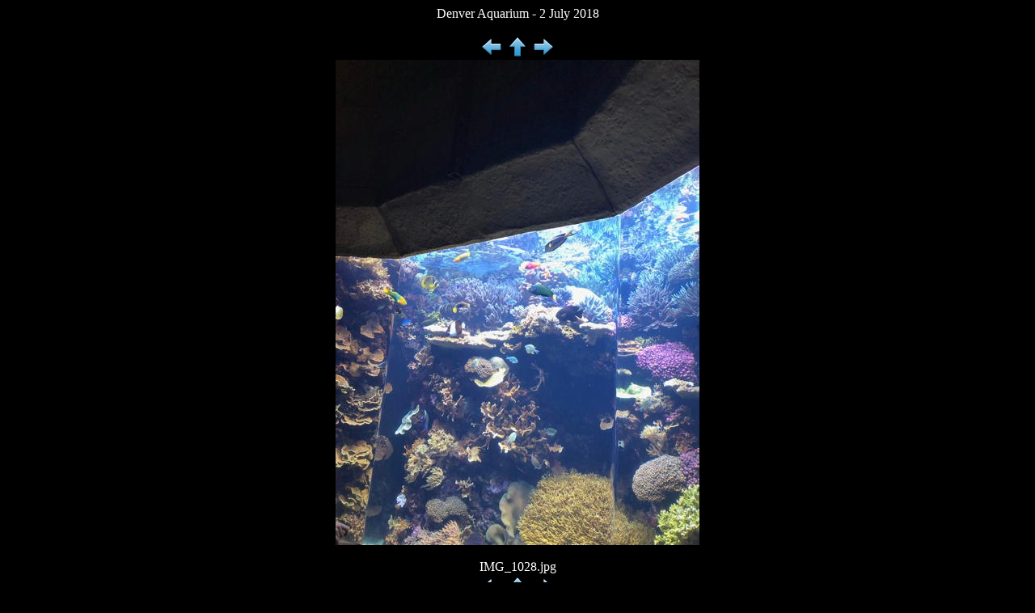

--- FILE ---
content_type: text/html
request_url: https://www.boomer.org/zoo/Jul2_2018/images/22.html
body_size: 134
content:
<!DOCTYPE HTML PUBLIC "-//W3C//DTD HTML 4.01 Transitional//EN">
<html>
<head>
<title></title>
<meta name="generator" content="GraphicConverter">
<meta http-equiv="content-type" content="text/html; charset=utf-8">
</head>
<body text="#FFFFFF" bgcolor="#000000">
<div align="center">Denver Aquarium - 2 July 2018<p>
<a href="21.html"><img src="../previous.gif"  alt="previous" border="0"></a><a href="../index.html"><img src="../up.gif"  alt="index" border="0"></a><a href="23.html"><img src="../next.gif"  alt="next" border="0"></a><br>
<a href="../index.html"><img src="img_1028.jpg" alt="img_1028.jpg" border="0" title="Click on image to return to index"></a><br>
<br>IMG_1028.jpg<br><a href="21.html"><img src="../previous.gif"  alt="previous" border="0"></a><a href="../index.html"><img src="../up.gif"  alt="index" border="0"></a><a href="23.html"><img src="../next.gif"  alt="next" border="0"></a><br>
</div></body></html>